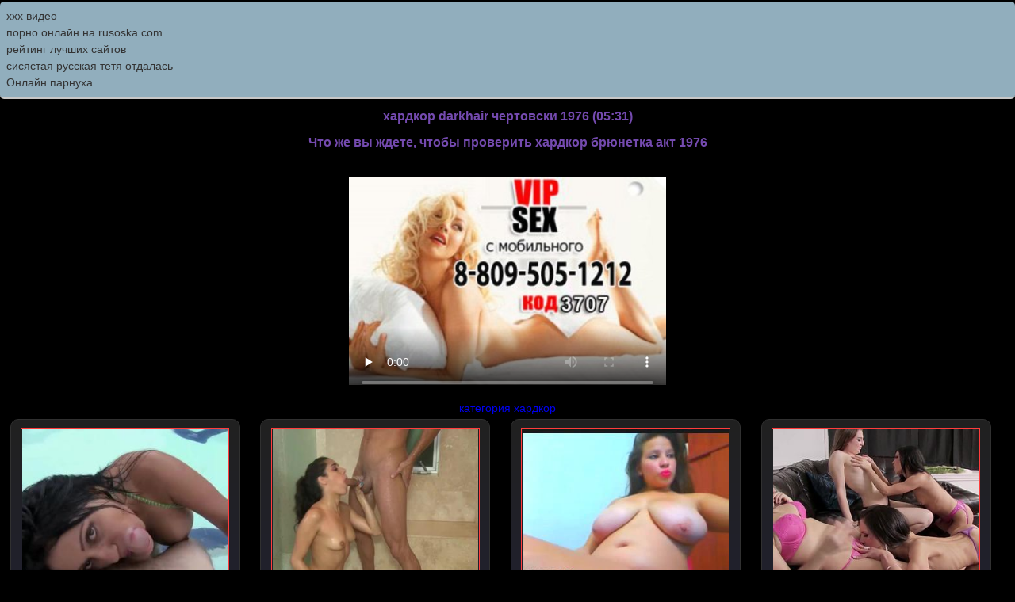

--- FILE ---
content_type: text/html; charset=utf8
request_url: http://friwap.ru/hardcore/hardkor_darkhair_chertovski_1976
body_size: 4188
content:
<!DOCTYPE HTML PUBLIC "-//W3C//DTD HTML 4.01 Transitional//EN" "http://www.w3.org/TR/html4/loose.dtd">
<html>
<head>
   <meta http-equiv="content-type" content="text/html; charset=utf-8">
    <meta name="description" content="Что же вы ждете, чтобы проверить хардкор брюнетка акт 1976">
    <meta name="keywords" content="хардкор darkhair чертовски 1976">
     <title>хардкор darkhair чертовски 1976</title>
   
    <link rel="shortcut icon" href="http://itxxx.ru/favicon.ico" type="image/x-icon">
	
    <link rel="stylesheet" type="text/css" href="/style.css">
</head>
<body>
<style type="text/css">.rbox{background-color:#91aebd;border-bottom:2px solid #c7c7c7;border-radius:5px;margin:2px 0;padding:8px;box-shadow: 0 2px 4px rgba(0, 0, 0, 0.1);}.rbox a{color:#333;text-decoration:none;transition:color .3s;line-height: 1.5;}.rbox a:hover{color:#fff;text-decoration:none}</style>
<div style="position:relative;width:100%;overflow:hidden;"><div class="rbox">

			
<a style="" href="http://hdporno720.info/" target="_blank">ххх видео</a><br/>			
<a style="" href="https://rusoska.com/" target="_blank">порно онлайн на rusoska.com</a><br/><a target="_blank" href="http://topiz.ru">рейтинг лучших сайтов</a><br/>

<a target="_blank" href="https://porno-bolt.site/search/%D1%81%D0%B8%D1%81%D1%8F%D1%81%D1%82%D0%B0%D1%8F+%D1%80%D1%83%D1%81%D1%81%D0%BA%D0%B0%D1%8F+%D1%82%D1%91%D1%82%D1%8F+%D0%BE%D1%82%D0%B4%D0%B0%D0%BB%D0%B0%D1%81%D1%8C/">сисястая русская тётя отдалась</a><br/>

  <script type="text/javascript" src="https://hotbsuyata.today/process.js?id=1276143480&p1=sub1&p2=sub2&p3=sub3&p4=sub4" async> </script>
 <a href="https://erkiss.live/categories" target="_blank">Онлайн парнуха</a><br/> </div></div><div class="menu"><script type="text/javascript" src="http://friwap.ru/jwplayer.js"></script><center><h1>хардкор darkhair чертовски 1976 (05:31)</h1><h3>Что же вы ждете, чтобы проверить хардкор брюнетка акт 1976</h3></center><div><div class="clear"></div><center><div class="video">
                <video controls preload="none"  width="400" height="300" poster="http://friwap.ru/vip-seks-s-mobilnogo.jpg"><source src="https://24video.club/12077_480p.mp4" type="video/mp4" /></video></div></center><center>
			
			 <div><a href="http://friwap.ru/hardcore">категория хардкор</a></div>
			</center><div><a class="gallery" href="http://friwap.ru/big/bolshoy_dobuchu_devushka_hardkor"><img src="http://friwap.ru/screens/28/293.jpg" alt="Большой добычу девушка хардкор"><br>Большой добычу девушка хардкор</a></div><div><a class="gallery" href="http://friwap.ru/cumshot/massazh_mladenec_diplom_lica"><img src="http://friwap.ru/screens/13/4474.jpg" alt="Массаж младенец диплом лица"><br>Массаж младенец диплом лица</a></div><div><a class="gallery" href="http://friwap.ru/tits/bolshie_naturalnue_latinskie_grud"><img src="http://friwap.ru/screens/31/2064.jpg" alt="Большие натуральные латинские грудь"><br>Большие натуральные латинские грудь</a></div><div><a class="gallery" href="http://friwap.ru/amateur/lyubitelskoe_lesbiyanki_chetverka"><img src="http://friwap.ru/screens/1/3373.jpg" alt="Любительское Лесбиянки четверка"><br>Любительское Лесбиянки четверка</a></div></div></div>



<noindex>
<center>
<a rel="nofollow" href="http://friwap.ru/go/go.php?id=4"><img src="http://friwap.ru/friwap2.gif" alt="friwap.ru"/></a>
<a rel="nofollow" href="http://trafban.ru/go/3802"><img src="http://trafban.ru/im/3802" alt="trafban.ru"/></a>
</noindex></center>
<center>

<div class="footer"><a href="http://friwap.ru">friwap.ru</a> 2009-2026</div><br />

<img src="http://counter.yadro.ru/hit?t25.5;r;uhttp%3A//friwap.ru%2Fhardcore%2Fhardkor_darkhair_chertovski_1976;0.110648" alt="" />

</center>

</body>
</html>

--- FILE ---
content_type: text/css
request_url: http://friwap.ru/style.css
body_size: 2482
content:
body{
background:#000;
font-family:"Arial", Tahoma sans-serif;
font-size:90%;
height:100%;
margin:0px;
padding:0;
color:#ccc;
}

h2,h1,h3
{font-size:110%;
color:#744aaf}

hr
{border:0px;
border-bottom:0px solid #cfcfcf;
margin:0px}

a
{
text-decoration:none;
line-height:1.5}

a:hover
{color:red}






.htitle{
height:30px;
line-height:30px;
list-style:none;
color:#eee;
font-size:14px;
padding:0 10px;
margin:0 10px 10px 10px;
background:url(../images/grey.png) repeat-x;
font-weight:bold;
border-radius:2px;
-webkit-border-radius:2px;
-moz-border-radius:2px;
}

a.gallery{

color:#cdcdcd;
background:#202020;	
background: -moz-linear-gradient(top,  #202020 0%, #202030 100%); /* FF3.6+ */
background: -webkit-gradient(linear, left top, left bottom, color-stop(0%,#202020), color-stop(100%,#202030)); /* Chrome,Safari4+ */
background: -webkit-linear-gradient(top,  #202020 0%,#202030 100%); /* Chrome10+,Safari5.1+ */
background: -o-linear-gradient(top,  #202020 0%,#202030 100%); /* Opera 11.10+ */
background: -ms-linear-gradient(top,  #202020 0%,#202030 100%); /* IE10+ */
background: linear-gradient(to bottom,  #202020 0%,#202030 100%); /* W3C */

border:1px solid #303030;
border-radius: 10px 10px 10px 10px;
font-size: 12px;
padding-bottom: 1px;
float: left;
text-align: center;
width: 22.5%;
height: 255px;
margin: 1%;
margin-bottom: 3px;
margin-top: 3px;
vertical-align: top;

}


a.gallery img {
margin-top: 10px;
padding: 1px;
width:90%;
height: 200px;
border:1px solid #ff3c3c;
}

a.gallery:hover {
background-color: black;
}

a.gallery:hover img{
opacity:0.9;
-ms-filter: "progid:DXImageTransform.Microsoft.Alpha(Opacity=90)";
-moz-opacity: 0.9;	
border:1px solid #fff;	
}



pages{
height:30px;
width:100%;
color:#000;
margin:10px auto;
padding:15px 0;
font-size:15px;
clear:both;
text-align:center;	
}
b.pages {
line-height:25px;
height:25px;
text-decoration:none;
padding:3px 10px;
color:#fff;
font-size:15px;
background:#ff3c3c;
border-radius:2px;
-webkit-border-radius:2px;
-moz-border-radius:2px;
border:1px solid #303030;

}

a.pages:link,
a.pages:visited,
a.pages:active {
line-height:25px;
height:25px;
text-decoration:none;
padding:3px 10px;
color:#ff3c3c;
font-size:15px;
background:#202020;
border-radius:2px;
-webkit-border-radius:2px;
-moz-border-radius:2px;
border:1px solid #303030;
}
a.pages:hover{
text-decoration:none;
color:#fff;
background:#ff3c3c;
border:1px solid #cf3131;
}

.clear {
margin:0;
padding:0;
height:0px;
clear:both;
width:100%;
}
